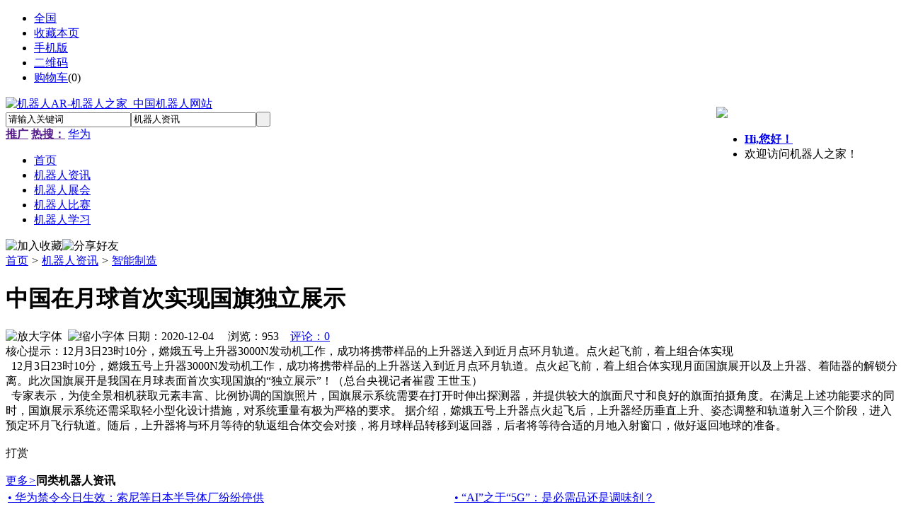

--- FILE ---
content_type: text/html;charset=UTF-8
request_url: http://www.jqrar.com/news/show-24.html
body_size: 4459
content:
<!doctype html>
<html>
<head>
<meta charset="UTF-8"/>
<title>中国在月球首次实现国旗独立展示_智能制造_机器人资讯_机器人AR-机器人之家_中国机器人网站</title>
<meta name="keywords" content="中国在月球首次实现国旗独立展示,智能制造"/>
<meta name="description" content="12月3日23时10分，嫦娥五号上升器3000N发动机工作，成功将携带样品的上升器送入到近月点环月轨道。点火起飞前，着上组合体实现"/>
<meta http-equiv="mobile-agent" content="format=html5;url=http://www.jqrar.com/mobile/news/show-24.html">
<link rel="shortcut icon" type="image/x-icon" href="http://www.jqrar.com/favicon.ico"/>
<link rel="bookmark" type="image/x-icon" href="http://www.jqrar.com/favicon.ico"/>
<link rel="archives" title="机器人AR-机器人之家_中国机器人网站" href="http://www.jqrar.com/archiver/"/>
<link rel="stylesheet" type="text/css" href="http://www.jqrar.com/skin/ar/style.css"/>
<link rel="stylesheet" type="text/css" href="http://www.jqrar.com/skin/ar/article.css"/>
<!--[if lte IE 6]>
<link rel="stylesheet" type="text/css" href="http://www.jqrar.com/skin/ar/ie6.css"/>
<![endif]-->
<script type="text/javascript">window.onerror=function(){return true;}</script><script type="text/javascript" src="http://www.jqrar.com/lang/zh-cn/lang.js"></script>
<script type="text/javascript" src="http://www.jqrar.com/file/script/config.js"></script>
<!--[if lte IE 9]><!-->
<script type="text/javascript" src="http://www.jqrar.com/file/script/jquery-1.5.2.min.js"></script>
<!--<![endif]-->
<!--[if (gte IE 10)|!(IE)]><!-->
<script type="text/javascript" src="http://www.jqrar.com/file/script/jquery-2.1.1.min.js"></script>
<!--<![endif]-->
<script type="text/javascript" src="http://www.jqrar.com/file/script/common.js"></script>
<script type="text/javascript" src="http://www.jqrar.com/file/script/page.js"></script>
<script type="text/javascript">
GoMobile('http://www.jqrar.com/mobile/news/show-24.html');
var searchid = 21;
</script>
</head>
<body>
<div class="head" id="head">
<div class="head_m">
<div class="head_r" id="destoon_member"></div>
<div class="head_l">
<ul>
<li class="h_location"><a href="http://www.jqrar.com/api/city.php" title="点击切换城市"><span id="destoon_city">全国</span></a></li><li class="h_fav"><script type="text/javascript">addFav('收藏本页');</script></li>
<li class="h_mobile"><a href="javascript:Dmobile();">手机版</a></li><li class="h_qrcode"><a href="javascript:Dqrcode();">二维码</a></li><li class="h_cart"><a href="http://www.jqrar.com/member/cart.php">购物车</a>(<span class="head_t" id="destoon_cart">0</span>)</li></ul>
</div>
</div>
</div>
<div class="m head_s" id="destoon_space"></div>
<div class="m"><div id="search_tips" style="display:none;"></div></div>
<div id="destoon_qrcode" style="display:none;"></div><div class="m">
<div id="search_module" style="display:none;" onmouseout="Dh('search_module');" onmouseover="Ds('search_module');">
<ul>
<li onclick="setModule('21','机器人资讯')">机器人资讯</li><li onclick="setModule('8','机器人展会')">机器人展会</li><li onclick="setModule('24','机器人比赛')">机器人比赛</li><li onclick="setModule('26','机器人学习')">机器人学习</li></ul>
</div>
</div>
<div class="m">
<div class="logo f_l"><a href="http://www.jqrar.com/"><img src="http://www.jqrar.com/skin/ar/image/logo.gif" alt="机器人AR-机器人之家_中国机器人网站"/></a></div>
<form id="destoon_search" action="http://www.jqrar.com/news/search.php" onsubmit="return Dsearch(1);">
<input type="hidden" name="moduleid" value="21" id="destoon_moduleid"/>
<input type="hidden" name="spread" value="0" id="destoon_spread"/>
<div class="head_search">
<div>
<input name="kw" id="destoon_kw" type="text" class="search_i" value="请输入关键词" onfocus="if(this.value=='请输入关键词') this.value='';" onkeyup="STip(this.value);" autocomplete="off" x-webkit-speech speech/><input type="text" id="destoon_select" class="search_m" value="机器人资讯" readonly onfocus="this.blur();" onclick="$('#search_module').fadeIn('fast');"/><input type="submit" value=" " class="search_s"/>
</div>
</div>
</form>
<div class="head_search_kw f_l"><a href="" onclick="Dsearch_top();return false;"><strong>推广</strong></a> 
<a href="" onclick="Dsearch_adv();return false;"><strong>热搜：</strong></a>
<span id="destoon_word"><a href="http://www.jqrar.com/news/search-htm-kw-%E5%8D%8E%E4%B8%BA.html">华为</a>&nbsp; </span></div>
<div class="user-info" style="background:#FFFFFF;width: 260px;float: right;margin-top: -50px;"> 
            <script type="text/javascript">
var destoon_uname = get_cookie('username');
document.write('<a href="http://www.jqrar.com/member/avatar.php"><img src="'+DTPath+'api/avatar/show.php?size=large&reload=1769263073&username='+destoon_uname+'"/></a>');
document.write('<ul>');
if(get_cookie('auth')) {
document.write('<li><em><a href="http://www.jqrar.com/member/logout.php">退出</a></em><a href="http://www.jqrar.com/member/"><strong>Hi,'+destoon_uname+'</strong></a></li> <li><a href="http://www.jqrar.com/member/" class="b">会员中心</a><i>|</i><a href="http://www.jqrar.com/member/my.php" class="b">发布信息</a><i>|</i><a href="http://www.jqrar.com/member/biz.php" class="b">商户后台</a></li>');
} else {
if(destoon_uname) {
document.write('<li><em><a href="http://www.jqrar.com/member/login.php">登录</a></em><a href="http://www.jqrar.com/member/"><strong>Hi,'+destoon_uname+'</strong></a></li>');
} else {
document.write('<li><a href="http://www.jqrar.com/member/login.php"><strong>Hi,您好！</strong></a></li>');
document.write('<li>欢迎访问机器人之家！</li>');
}
}
// document.write('<li><a href="http://www.jqrar.com/member/" class="b">会员中心</a><i>|</i><a href="http://www.jqrar.com/member/my.php" class="b">发布信息</a><i>|</i><a href="http://www.jqrar.com/member/biz.php" class="b">商户后台</a></li>');
document.write('</ul>');
</script> 
          </div>
</div>
<div class="menu c_b">
<div class="m1200">
<ul><li><a href="http://www.jqrar.com/"><span>首页</span></a></li><li class="menuon"><a href="http://www.jqrar.com/news/"><span>机器人资讯</span></a></li><li><a href="http://www.jqrar.com/exhibit/"><span>机器人展会</span></a></li><li><a href="http://www.jqrar.com/match/" target="_blank"><span>机器人比赛</span></a></li><li><a href="http://www.jqrar.com/edu/"><span>机器人学习</span></a></li></ul>
</div>
</div>
<div class="m b20" id="headb"></div><script type="text/javascript">var module_id= 21,item_id=24,content_id='content',img_max_width=800;</script>
<div class="m">
<div class="nav"><div><img src="http://www.jqrar.com/skin/ar/image/ico-like.png" class="share" title="加入收藏" onclick="SendFav(21, 24);"/><img src="http://www.jqrar.com/skin/ar/image/ico-share.png" class="share" title="分享好友" onclick="Dshare(21, 24);"/></div><a href="http://www.jqrar.com/">首页</a> <i>&gt;</i> <a href="http://www.jqrar.com/news/">机器人资讯</a> <i>&gt;</i> <a href="http://www.jqrar.com/news/list-13.html">智能制造</a></div>
<div class="b20 bd-t"></div>
</div>
<div class="m m3">
<div class="m3l">
<h1 class="title" id="title">中国在月球首次实现国旗独立展示</h1>
<div class="info"><span class="f_r"><img src="http://www.jqrar.com/skin/ar/image/ico-zoomin.png" width="16" height="16" title="放大字体" class="c_p" onclick="fontZoom('+', 'article');"/>&nbsp;&nbsp;<img src="http://www.jqrar.com/skin/ar/image/ico-zoomout.png" width="16" height="16" title="缩小字体" class="c_p" onclick="fontZoom('-', 'article');"/></span>
日期：2020-12-04&nbsp;&nbsp;&nbsp;&nbsp;
浏览：<span id="hits">953</span>&nbsp;&nbsp;&nbsp;&nbsp;<a href="http://www.jqrar.com/comment/index-htm-mid-21-itemid-24.html">评论：0</a>&nbsp;&nbsp;&nbsp;&nbsp;</div>
<div class="introduce">核心提示：12月3日23时10分，嫦娥五号上升器3000N发动机工作，成功将携带样品的上升器送入到近月点环月轨道。点火起飞前，着上组合体实现</div><div id="content"><div class="content" id="article"><div>&nbsp; 12月3日23时10分，嫦娥五号上升器3000N发动机工作，成功将携带样品的上升器送入到近月点环月轨道。点火起飞前，着上组合体实现月面国旗展开以及上升器、着陆器的解锁分离。此次国旗展开是我国在月球表面首次实现国旗的&ldquo;独立展示&rdquo;！（总台央视记者崔霞 王世玉）</div>
<div>&nbsp; 专家表示，为使全景相机获取元素丰富、比例协调的国旗照片，国旗展示系统需要在打开时伸出探测器，并提供较大的旗面尺寸和良好的旗面拍摄角度。在满足上述功能要求的同时，国旗展示系统还需采取轻小型化设计措施，对系统重量有极为严格的要求。 据介绍，嫦娥五号上升器点火起飞后，上升器经历垂直上升、姿态调整和轨道射入三个阶段，进入预定环月飞行轨道。随后，上升器将与环月等待的轨返组合体交会对接，将月球样品转移到返回器，后者将等待合适的月地入射窗口，做好返回地球的准备。</div></div>
</div>
<div class="b20 c_b">&nbsp;</div>
<div class="award"><div onclick="Go('http://www.jqrar.com/member/award.php?mid=21&itemid=24');">打赏</div></div><div class="b20">&nbsp;</div>
<div class="head-txt"><span><a href="http://www.jqrar.com/news/list-13.html">更多<i>&gt;</i></a></span><strong>同类机器人资讯</strong></div>
<div class="related"><table width="100%">
<tr><td width="50%"><a href="http://www.jqrar.com/news/show-17.html" title="华为禁令今日生效：索尼等日本半导体厂纷纷停供华为">&#8226; 华为禁令今日生效：索尼等日本半导体厂纷纷停供</a></td>
<td width="50%"><a href="http://www.jqrar.com/news/show-14.html" title="“AI”之于“5G”：是必需品还是调味剂？">&#8226; “AI”之于“5G”：是必需品还是调味剂？</a></td>
</tr><tr><td width="50%"><a href="http://www.jqrar.com/news/show-12.html" title="距断供不到10天 华为大招来了：不止鸿蒙">&#8226; 距断供不到10天 华为大招来了：不止鸿蒙</a></td>
<td width="50%"><a href="http://www.jqrar.com/news/show-10.html" title="高端制造领域的国产替代!国产机器人如何走向成熟？">&#8226; 高端制造领域的国产替代!国产机器人如何走向成</a></td>
</tr><tr><td width="50%"><a href="http://www.jqrar.com/news/show-9.html" title="苹果Mac弃用英特尔芯片：或打破英特尔垄断地位">&#8226; 苹果Mac弃用英特尔芯片：或打破英特尔垄断地位</a></td>
</table>
</div>
<div id="comment_div" style="display:;">
<div class="head-txt"><span><a href="http://www.jqrar.com/comment/index-htm-mid-21-itemid-24.html"><b id="comment_count" class="px16 f_red">0</b> 条</a></span><strong>相关评论</strong></div>
<div class="c_b" id="comment_main"><div></div></div>
</div>
<script type="text/javascript" src="http://www.jqrar.com/file/script/comment.js"></script>
<br/>
</div>
<div class="m3r">
<div class="head-sub"><strong>推荐图文</strong></div>
<div class="list-thumb"><table width="100%">
</table>
</div>
<div class="head-sub"><strong>推荐机器人资讯</strong></div>
<div class="list-txt"><ul>
</ul>
</div>
<div class="head-sub"><strong>点击排行</strong></div>
<div class="list-rank"><ul>
</ul></div>
</div>
<div class="c_b"></div>
</div>
<script type="text/javascript" src="http://www.jqrar.com/file/script/content.js"></script><div class="m b20" id="footb"></div>
<div class="m">
<div class="foot_page">
<a href="http://www.jqrar.com/">网站首页</a> &nbsp;|&nbsp; 
<a href="http://www.jqrar.com/about/index.html">关于我们</a> &nbsp;|&nbsp; 
<a href="http://www.jqrar.com/about/contact.html">联系方式</a> &nbsp;|&nbsp; 
<a href="http://www.jqrar.com/about/agreement.html">使用协议</a> &nbsp;|&nbsp; 
<a href="http://www.jqrar.com/about/copyright.html">版权隐私</a> &nbsp;|&nbsp; 
<a href="http://www.jqrar.com/sitemap/">网站地图</a> &nbsp;|&nbsp; 
<a href="http://www.jqrar.com/spread/">排名推广</a> &nbsp;|&nbsp; 
<a href="http://www.jqrar.com/ad/">广告服务</a> &nbsp;|&nbsp; <a href="http://www.jqrar.com/gift/">积分换礼</a> &nbsp;|&nbsp; <a href="http://www.jqrar.com/guestbook/">网站留言</a> &nbsp;|&nbsp; <a href="http://www.jqrar.com/feed/">RSS订阅</a> &nbsp;|&nbsp;  <a href="javascript:SendReport();">违规举报</a>
</div>
</div>
<div class="m">
<div class="foot">
<div id="copyright">(c)2018-2022 机器人AR-<a href="http://www.jqrar.com">中国机器人网</a> All Rights Reserved</div>
<div id="powered">备案号：</div>
</div>
</div>
<div class="back2top"><a href="javascript:void(0);" title="返回顶部">&nbsp;</a></div>
<script type="text/javascript">
</script>
</body>
</html>

--- FILE ---
content_type: application/javascript
request_url: http://www.jqrar.com/file/script/config.js
body_size: 251
content:
var DTPath = "http://www.jqrar.com/";var DTMob = "http://www.jqrar.com/mobile/";var SKPath = "http://www.jqrar.com/skin/ar/";var MEPath = "http://www.jqrar.com/member/";var DTEditor = "fckeditor";var CKDomain = "";var CKPath = "/";var CKPrex = "cum_";